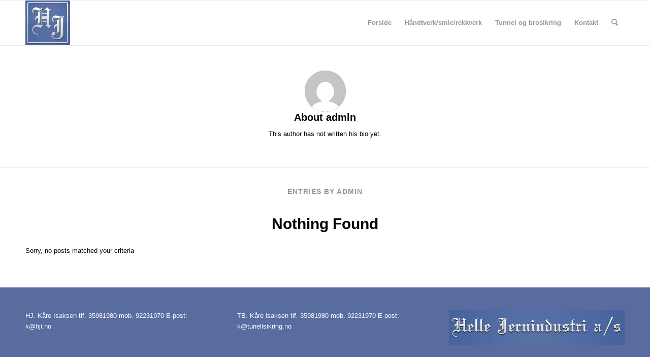

--- FILE ---
content_type: text/html; charset=UTF-8
request_url: https://www.helle-jernindustri.no/author/admin/
body_size: 6006
content:
<!DOCTYPE html>
<html lang="en-US" class="html_stretched responsive av-preloader-disabled  html_header_top html_logo_left html_main_nav_header html_menu_right html_slim html_header_sticky html_header_shrinking html_mobile_menu_phone html_header_searchicon html_content_align_center html_header_unstick_top_disabled html_header_stretch_disabled html_av-overlay-side html_av-overlay-side-classic html_av-submenu-noclone av-cookies-no-cookie-consent av-default-lightbox av-no-preview html_text_menu_active av-mobile-menu-switch-default">
<head>
<meta charset="UTF-8" />
<meta name="robots" content="noindex, follow" />


<!-- mobile setting -->
<meta name="viewport" content="width=device-width, initial-scale=1">

<!-- Scripts/CSS and wp_head hook -->
<title>admin &#8211; www.helle-jernindustri.no</title>
<meta name='robots' content='max-image-preview:large' />
<link rel='dns-prefetch' href='//s.w.org' />
<link rel="alternate" type="application/rss+xml" title="www.helle-jernindustri.no &raquo; Feed" href="https://www.helle-jernindustri.no/feed/" />
<link rel="alternate" type="application/rss+xml" title="www.helle-jernindustri.no &raquo; Comments Feed" href="https://www.helle-jernindustri.no/comments/feed/" />
<link rel="alternate" type="application/rss+xml" title="www.helle-jernindustri.no &raquo; Posts by admin Feed" href="https://www.helle-jernindustri.no/author/admin/feed/" />
		<script type="text/javascript">
			window._wpemojiSettings = {"baseUrl":"https:\/\/s.w.org\/images\/core\/emoji\/13.1.0\/72x72\/","ext":".png","svgUrl":"https:\/\/s.w.org\/images\/core\/emoji\/13.1.0\/svg\/","svgExt":".svg","source":{"concatemoji":"https:\/\/www.helle-jernindustri.no\/wp-includes\/js\/wp-emoji-release.min.js?ver=5.8.12"}};
			!function(e,a,t){var n,r,o,i=a.createElement("canvas"),p=i.getContext&&i.getContext("2d");function s(e,t){var a=String.fromCharCode;p.clearRect(0,0,i.width,i.height),p.fillText(a.apply(this,e),0,0);e=i.toDataURL();return p.clearRect(0,0,i.width,i.height),p.fillText(a.apply(this,t),0,0),e===i.toDataURL()}function c(e){var t=a.createElement("script");t.src=e,t.defer=t.type="text/javascript",a.getElementsByTagName("head")[0].appendChild(t)}for(o=Array("flag","emoji"),t.supports={everything:!0,everythingExceptFlag:!0},r=0;r<o.length;r++)t.supports[o[r]]=function(e){if(!p||!p.fillText)return!1;switch(p.textBaseline="top",p.font="600 32px Arial",e){case"flag":return s([127987,65039,8205,9895,65039],[127987,65039,8203,9895,65039])?!1:!s([55356,56826,55356,56819],[55356,56826,8203,55356,56819])&&!s([55356,57332,56128,56423,56128,56418,56128,56421,56128,56430,56128,56423,56128,56447],[55356,57332,8203,56128,56423,8203,56128,56418,8203,56128,56421,8203,56128,56430,8203,56128,56423,8203,56128,56447]);case"emoji":return!s([10084,65039,8205,55357,56613],[10084,65039,8203,55357,56613])}return!1}(o[r]),t.supports.everything=t.supports.everything&&t.supports[o[r]],"flag"!==o[r]&&(t.supports.everythingExceptFlag=t.supports.everythingExceptFlag&&t.supports[o[r]]);t.supports.everythingExceptFlag=t.supports.everythingExceptFlag&&!t.supports.flag,t.DOMReady=!1,t.readyCallback=function(){t.DOMReady=!0},t.supports.everything||(n=function(){t.readyCallback()},a.addEventListener?(a.addEventListener("DOMContentLoaded",n,!1),e.addEventListener("load",n,!1)):(e.attachEvent("onload",n),a.attachEvent("onreadystatechange",function(){"complete"===a.readyState&&t.readyCallback()})),(n=t.source||{}).concatemoji?c(n.concatemoji):n.wpemoji&&n.twemoji&&(c(n.twemoji),c(n.wpemoji)))}(window,document,window._wpemojiSettings);
		</script>
		<style type="text/css">
img.wp-smiley,
img.emoji {
	display: inline !important;
	border: none !important;
	box-shadow: none !important;
	height: 1em !important;
	width: 1em !important;
	margin: 0 .07em !important;
	vertical-align: -0.1em !important;
	background: none !important;
	padding: 0 !important;
}
</style>
	<link rel='stylesheet' id='wp-block-library-css'  href='https://www.helle-jernindustri.no/wp-includes/css/dist/block-library/style.min.css?ver=5.8.12' type='text/css' media='all' />
<link rel='stylesheet' id='contact-form-7-css'  href='https://www.helle-jernindustri.no/wp-content/plugins/contact-form-7/includes/css/styles.css?ver=5.5.6' type='text/css' media='all' />
<link rel='stylesheet' id='avia-merged-styles-css'  href='https://www.helle-jernindustri.no/wp-content/uploads/dynamic_avia/avia-merged-styles-aa3b52bd4a05331e357a527499a0ae18---617ed893ef387.css' type='text/css' media='all' />
<!--n2css--><script type='text/javascript' src='https://www.helle-jernindustri.no/wp-includes/js/jquery/jquery.min.js?ver=3.6.0' id='jquery-core-js'></script>
<script type='text/javascript' src='https://www.helle-jernindustri.no/wp-includes/js/jquery/jquery-migrate.min.js?ver=3.3.2' id='jquery-migrate-js'></script>
<link rel="https://api.w.org/" href="https://www.helle-jernindustri.no/wp-json/" /><link rel="alternate" type="application/json" href="https://www.helle-jernindustri.no/wp-json/wp/v2/users/1" /><link rel="EditURI" type="application/rsd+xml" title="RSD" href="https://www.helle-jernindustri.no/xmlrpc.php?rsd" />
<link rel="wlwmanifest" type="application/wlwmanifest+xml" href="https://www.helle-jernindustri.no/wp-includes/wlwmanifest.xml" /> 
<link rel="profile" href="http://gmpg.org/xfn/11" />
<link rel="alternate" type="application/rss+xml" title="www.helle-jernindustri.no RSS2 Feed" href="https://www.helle-jernindustri.no/feed/" />
<link rel="pingback" href="https://www.helle-jernindustri.no/xmlrpc.php" />
<!--[if lt IE 9]><script src="https://www.helle-jernindustri.no/wp-content/themes/enfold/js/html5shiv.js"></script><![endif]-->

<meta name="generator" content="Powered by WPBakery Page Builder - drag and drop page builder for WordPress."/>

<!-- To speed up the rendering and to display the site as fast as possible to the user we include some styles and scripts for above the fold content inline -->
<script type="text/javascript">'use strict';var avia_is_mobile=!1;if(/Android|webOS|iPhone|iPad|iPod|BlackBerry|IEMobile|Opera Mini/i.test(navigator.userAgent)&&'ontouchstart' in document.documentElement){avia_is_mobile=!0;document.documentElement.className+=' avia_mobile '}
else{document.documentElement.className+=' avia_desktop '};document.documentElement.className+=' js_active ';(function(){var e=['-webkit-','-moz-','-ms-',''],n='';for(var t in e){if(e[t]+'transform' in document.documentElement.style){document.documentElement.className+=' avia_transform ';n=e[t]+'transform'};if(e[t]+'perspective' in document.documentElement.style){document.documentElement.className+=' avia_transform3d '}};if(typeof document.getElementsByClassName=='function'&&typeof document.documentElement.getBoundingClientRect=='function'&&avia_is_mobile==!1){if(n&&window.innerHeight>0){setTimeout(function(){var e=0,o={},a=0,t=document.getElementsByClassName('av-parallax'),i=window.pageYOffset||document.documentElement.scrollTop;for(e=0;e<t.length;e++){t[e].style.top='0px';o=t[e].getBoundingClientRect();a=Math.ceil((window.innerHeight+i-o.top)*0.3);t[e].style[n]='translate(0px, '+a+'px)';t[e].style.top='auto';t[e].className+=' enabled-parallax '}},50)}}})();</script><noscript><style> .wpb_animate_when_almost_visible { opacity: 1; }</style></noscript><style type='text/css'>
@font-face {font-family: 'entypo-fontello'; font-weight: normal; font-style: normal; font-display: auto;
src: url('https://www.helle-jernindustri.no/wp-content/themes/enfold/config-templatebuilder/avia-template-builder/assets/fonts/entypo-fontello.woff2') format('woff2'),
url('https://www.helle-jernindustri.no/wp-content/themes/enfold/config-templatebuilder/avia-template-builder/assets/fonts/entypo-fontello.woff') format('woff'),
url('https://www.helle-jernindustri.no/wp-content/themes/enfold/config-templatebuilder/avia-template-builder/assets/fonts/entypo-fontello.ttf') format('truetype'),
url('https://www.helle-jernindustri.no/wp-content/themes/enfold/config-templatebuilder/avia-template-builder/assets/fonts/entypo-fontello.svg#entypo-fontello') format('svg'),
url('https://www.helle-jernindustri.no/wp-content/themes/enfold/config-templatebuilder/avia-template-builder/assets/fonts/entypo-fontello.eot'),
url('https://www.helle-jernindustri.no/wp-content/themes/enfold/config-templatebuilder/avia-template-builder/assets/fonts/entypo-fontello.eot?#iefix') format('embedded-opentype');
} #top .avia-font-entypo-fontello, body .avia-font-entypo-fontello, html body [data-av_iconfont='entypo-fontello']:before{ font-family: 'entypo-fontello'; }
</style>

<!--
Debugging Info for Theme support: 

Theme: Enfold
Version: 4.8.7
Installed: enfold
AviaFramework Version: 5.0
AviaBuilder Version: 4.8
aviaElementManager Version: 1.0.1
ML:128-PU:61-PLA:4
WP:5.8.12
Compress: CSS:all theme files - JS:all theme files
Updates: disabled
PLAu:4
-->
</head>

<body id="top" class="archive author author-admin author-1 stretched rtl_columns av-curtain-numeric helvetica-neue-websave helvetica_neue  avia-responsive-images-support wpb-js-composer js-comp-ver-6.8.0 vc_responsive" itemscope="itemscope" itemtype="https://schema.org/WebPage" >

	
	<div id='wrap_all'>

	
<header id='header' class='all_colors header_color light_bg_color  av_header_top av_logo_left av_main_nav_header av_menu_right av_slim av_header_sticky av_header_shrinking av_header_stretch_disabled av_mobile_menu_phone av_header_searchicon av_header_unstick_top_disabled av_bottom_nav_disabled  av_header_border_disabled'  role="banner" itemscope="itemscope" itemtype="https://schema.org/WPHeader" >

		<div  id='header_main' class='container_wrap container_wrap_logo'>

        <div class='container av-logo-container'><div class='inner-container'><span class='logo avia-standard-logo'><a href='https://www.helle-jernindustri.no/' class=''><img src="https://www.helle-jernindustri.no/wp-content/uploads/2016/02/logo.png" srcset="https://www.helle-jernindustri.no/wp-content/uploads/2016/02/logo.png 600w, https://www.helle-jernindustri.no/wp-content/uploads/2016/02/logo-150x150.png 150w" sizes="(max-width: 600px) 100vw, 600px" height="100" width="300" alt='www.helle-jernindustri.no' title='logo' /></a></span><nav class='main_menu' data-selectname='Select a page'  role="navigation" itemscope="itemscope" itemtype="https://schema.org/SiteNavigationElement" ><div class="avia-menu av-main-nav-wrap"><ul id="avia-menu" class="menu av-main-nav"><li id="menu-item-16" class="menu-item menu-item-type-post_type menu-item-object-page menu-item-home menu-item-top-level menu-item-top-level-1"><a href="https://www.helle-jernindustri.no/" itemprop="url" role="menuitem" tabindex="0"><span class="avia-bullet"></span><span class="avia-menu-text">Forside</span><span class="avia-menu-fx"><span class="avia-arrow-wrap"><span class="avia-arrow"></span></span></span></a></li>
<li id="menu-item-34" class="menu-item menu-item-type-post_type menu-item-object-page menu-item-has-children menu-item-top-level menu-item-top-level-2"><a href="https://www.helle-jernindustri.no/handtverksmierekkverk/" itemprop="url" role="menuitem" tabindex="0"><span class="avia-bullet"></span><span class="avia-menu-text">Håndtverk/smie/rekkverk</span><span class="avia-menu-fx"><span class="avia-arrow-wrap"><span class="avia-arrow"></span></span></span></a>


<ul class="sub-menu">
	<li id="menu-item-49" class="menu-item menu-item-type-post_type menu-item-object-page"><a href="https://www.helle-jernindustri.no/handtverksmierekkverk/hj-porter/" itemprop="url" role="menuitem" tabindex="0"><span class="avia-bullet"></span><span class="avia-menu-text">Hj porter</span></a></li>
	<li id="menu-item-66" class="menu-item menu-item-type-post_type menu-item-object-page"><a href="https://www.helle-jernindustri.no/handtverksmierekkverk/kragero-rekkverk-1/" itemprop="url" role="menuitem" tabindex="0"><span class="avia-bullet"></span><span class="avia-menu-text">Kragerø rekkverk 1</span></a></li>
	<li id="menu-item-93" class="menu-item menu-item-type-post_type menu-item-object-page"><a href="https://www.helle-jernindustri.no/handtverksmierekkverk/kragero-rekkverk-2/" itemprop="url" role="menuitem" tabindex="0"><span class="avia-bullet"></span><span class="avia-menu-text">Kragerø rekkverk 2</span></a></li>
	<li id="menu-item-92" class="menu-item menu-item-type-post_type menu-item-object-page"><a href="https://www.helle-jernindustri.no/handtverksmierekkverk/kragero-rekkverk-4/" itemprop="url" role="menuitem" tabindex="0"><span class="avia-bullet"></span><span class="avia-menu-text">Kragerø rekkverk 4</span></a></li>
	<li id="menu-item-91" class="menu-item menu-item-type-post_type menu-item-object-page"><a href="https://www.helle-jernindustri.no/handtverksmierekkverk/kragero-rekkverk-10/" itemprop="url" role="menuitem" tabindex="0"><span class="avia-bullet"></span><span class="avia-menu-text">Kragerø rekkverk 10</span></a></li>
	<li id="menu-item-90" class="menu-item menu-item-type-post_type menu-item-object-page"><a href="https://www.helle-jernindustri.no/handtverksmierekkverk/produkter/" itemprop="url" role="menuitem" tabindex="0"><span class="avia-bullet"></span><span class="avia-menu-text">Produkter</span></a></li>
</ul>
</li>
<li id="menu-item-37" class="menu-item menu-item-type-post_type menu-item-object-page menu-item-top-level menu-item-top-level-3"><a href="https://www.helle-jernindustri.no/tunnel-og-brosikring/" itemprop="url" role="menuitem" tabindex="0"><span class="avia-bullet"></span><span class="avia-menu-text">Tunnel og brosikring</span><span class="avia-menu-fx"><span class="avia-arrow-wrap"><span class="avia-arrow"></span></span></span></a></li>
<li id="menu-item-15" class="menu-item menu-item-type-post_type menu-item-object-page menu-item-top-level menu-item-top-level-4"><a href="https://www.helle-jernindustri.no/contact/" itemprop="url" role="menuitem" tabindex="0"><span class="avia-bullet"></span><span class="avia-menu-text">Kontakt</span><span class="avia-menu-fx"><span class="avia-arrow-wrap"><span class="avia-arrow"></span></span></span></a></li>
<li id="menu-item-search" class="noMobile menu-item menu-item-search-dropdown menu-item-avia-special"><a aria-label="Search" href="?s=" rel="nofollow" data-avia-search-tooltip="

&lt;form role=&quot;search&quot; action=&quot;https://www.helle-jernindustri.no/&quot; id=&quot;searchform&quot; method=&quot;get&quot; class=&quot;&quot;&gt;
	&lt;div&gt;
		&lt;input type=&quot;text&quot; id=&quot;s&quot; name=&quot;s&quot; value=&quot;&quot; placeholder='Search' /&gt;
		&lt;input type=&quot;submit&quot; value=&quot;&quot; id=&quot;searchsubmit&quot; class=&quot;button avia-font-entypo-fontello&quot; /&gt;
			&lt;/div&gt;
&lt;/form&gt;
" aria-hidden='false' data-av_icon='' data-av_iconfont='entypo-fontello'><span class="avia_hidden_link_text">Search</span></a></li><li class="av-burger-menu-main menu-item-avia-special ">
	        			<a href="#" aria-label="Menu" aria-hidden="false">
							<span class="av-hamburger av-hamburger--spin av-js-hamburger">
								<span class="av-hamburger-box">
						          <span class="av-hamburger-inner"></span>
						          <strong>Menu</strong>
								</span>
							</span>
							<span class="avia_hidden_link_text">Menu</span>
						</a>
	        		   </li></ul></div></nav></div> </div> 
		<!-- end container_wrap-->
		</div>
		<div class='header_bg'></div>

<!-- end header -->
</header>

	<div id='main' class='all_colors' data-scroll-offset='88'>

	
		<div class='container_wrap container_wrap_first main_color fullsize'>

			<div class='container template-blog template-author '>

				<main class='content av-content-full alpha units'  role="main" itemprop="mainContentOfPage" itemscope="itemscope" itemtype="https://schema.org/Blog" >

                    <div class='page-heading-container clearfix'>
                    <section class="author-box"  itemprop="author" itemscope="itemscope" itemtype="https://schema.org/Person" ><span class='post-author-format-type blog-meta'><span class='rounded-container'><img alt='admin' src='https://secure.gravatar.com/avatar/ddce298f8263199e1ca40dc9e91437c2?s=81&#038;d=mm&#038;r=g' srcset='https://secure.gravatar.com/avatar/ddce298f8263199e1ca40dc9e91437c2?s=162&#038;d=mm&#038;r=g 2x' class='avatar avatar-81 photo' height='81' width='81' loading='lazy'/></span></span><div class='author_description '><h3 class='author-title '>About <span class='author-box-name'  itemprop="author" >admin</span></h3><div class='author_description_text' itemprop="description" ><p>This author has not written his bio yet.</p>
</div><span class="author-extra-border"></span></div></section>                    </div>


                    <h4 class='extra-mini-title widgettitle'>Entries by admin</h4>
        <article class="entry">
            <header class="entry-content-header">
				<h1 class='post-title entry-title '>Nothing Found</h1>            </header>

            <p class="entry-content"  itemprop="text" >Sorry, no posts matched your criteria</p>

            <footer class="entry-footer"></footer>
        </article>


				<!--end content-->
				</main>

				
			</div><!--end container-->

		</div><!-- close default .container_wrap element -->

				<div class='container_wrap footer_color' id='footer'>

					<div class='container'>

						<div class='flex_column av_one_third  first el_before_av_one_third'><section id="text-2" class="widget clearfix widget_text">			<div class="textwidget">HJ.
Kåre Isaksen
tlf. 35981980
mob. 92231970
E-post: 
<a href="mailto:k@hji.no" style="#BDDDF9">k@hji.no </a>
</div>
		<span class="seperator extralight-border"></span></section></div><div class='flex_column av_one_third  el_after_av_one_third  el_before_av_one_third '><section id="text-7" class="widget clearfix widget_text">			<div class="textwidget">TB. Kåre isaksen tlf. 35981980 mob. 92231970 E-post: <a href="mailto:k@tunellsikring.no" style="#BDDDF9">k@tunellsikring.no </a></div>
		<span class="seperator extralight-border"></span></section></div><div class='flex_column av_one_third  el_after_av_one_third  el_before_av_one_third '><section id="text-6" class="widget clearfix widget_text">			<div class="textwidget"><img src="/wp-content/uploads/2016/02/logo-2-option.png" align=""top"/></div>
		<span class="seperator extralight-border"></span></section></div>
					</div>

				<!-- ####### END FOOTER CONTAINER ####### -->
				</div>

	

			<!-- end main -->
		</div>

		<!-- end wrap_all --></div>

<a href='#top' title='Scroll to top' id='scroll-top-link' aria-hidden='true' data-av_icon='' data-av_iconfont='entypo-fontello'><span class="avia_hidden_link_text">Scroll to top</span></a>

<div id="fb-root"></div>


 <script type='text/javascript'>
 /* <![CDATA[ */  
var avia_framework_globals = avia_framework_globals || {};
    avia_framework_globals.frameworkUrl = 'https://www.helle-jernindustri.no/wp-content/themes/enfold/framework/';
    avia_framework_globals.installedAt = 'https://www.helle-jernindustri.no/wp-content/themes/enfold/';
    avia_framework_globals.ajaxurl = 'https://www.helle-jernindustri.no/wp-admin/admin-ajax.php';
/* ]]> */ 
</script>
 
 <script type='text/javascript' src='https://www.helle-jernindustri.no/wp-includes/js/dist/vendor/regenerator-runtime.min.js?ver=0.13.7' id='regenerator-runtime-js'></script>
<script type='text/javascript' src='https://www.helle-jernindustri.no/wp-includes/js/dist/vendor/wp-polyfill.min.js?ver=3.15.0' id='wp-polyfill-js'></script>
<script type='text/javascript' id='contact-form-7-js-extra'>
/* <![CDATA[ */
var wpcf7 = {"api":{"root":"https:\/\/www.helle-jernindustri.no\/wp-json\/","namespace":"contact-form-7\/v1"}};
/* ]]> */
</script>
<script type='text/javascript' src='https://www.helle-jernindustri.no/wp-content/plugins/contact-form-7/includes/js/index.js?ver=5.5.6' id='contact-form-7-js'></script>
<script type='text/javascript' src='https://www.helle-jernindustri.no/wp-includes/js/wp-embed.min.js?ver=5.8.12' id='wp-embed-js'></script>
<script type='text/javascript' src='https://www.helle-jernindustri.no/wp-content/uploads/dynamic_avia/avia-footer-scripts-73411f7dbaf043d08270917b8cbce750---617ed89470e8b.js' id='avia-footer-scripts-js'></script>
</body>
</html>
